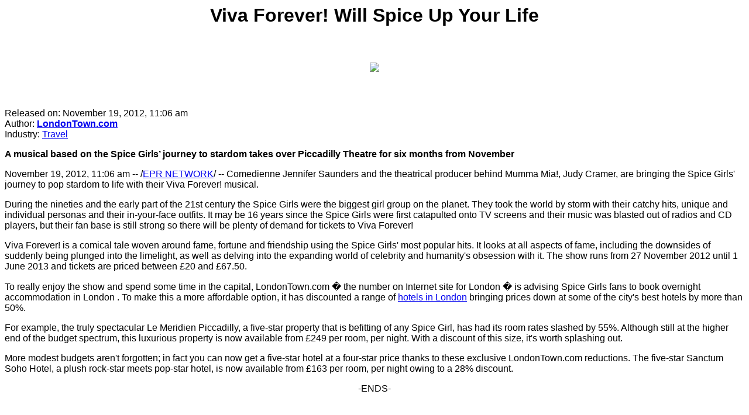

--- FILE ---
content_type: text/html; charset=UTF-8
request_url: http://virginia-press-release.com/103/Viva-Forever-Will-Spice-Up-Your-Life-83456424-print.php
body_size: 2076
content:
<style type="text/css">
<!--
html,ul,ol,li,dl,dt,dd,h1,h2,h3,h4,h5,h6,pre,form,blockquote,fieldset,input,hr {margin:0; padding:0;}
h2,h3,h4,h5,h6,pre,code,address,caption,cite,code,em,strong,th {font-size:1em; font-weight:normal; font-style:normal;}
ul,ol {list-style:none;}
fieldset,img,hr {border:none;}
caption,th {text-align:left;}
table {border-collapse:collapse; border-spacing:0;}
td {vertical-align:top;}

div.pr-text {
	font-family: Verdana, Arial, Helvetica, sans-serif;
	font-size: 16px;}
h1 {
font-family: Verdana, Arial, Helvetica, sans-serif;
}
p.margin {
padding-top:30px;
}
-->
</style>
<div class="pr-text"> 
<h1 align="center">Viva Forever! Will Spice Up Your Life</h1> 
<p align="center" class="margin"></p>
<div itemprop="associatedMedia" itemscope="itemscope" itemtype="http://schema.org/ImageObject">
<a itemprop="associatedArticle" href="http://virginia-press-release.com/103/Viva-Forever-Will-Spice-Up-Your-Life-83456424-print.php"></a>
<p align="center"><a itemprop="contentURL" href="https://express-press-release.net/87/logo/londontown.jpg"><img src="https://express-press-release.net/87/logo/londontown.jpg" border="0"></a><br>
</p> 
</div>
<p align="center" class="margin"></p> 
<p align="left">
Released on:  November 19, 2012, 11:06 am<br>
Author: <span itemprop="author"><b><a rel="nofollow" href="http://www.LondonTown.com">LondonTown.com</a></b></span><br>
Industry: <a rel="nofollow" href="https://express-press-release.net/Industries/Travel-press-releases.php">Travel</a ><br>
</p>
<span itemprop="alternativeHeadline">
<b>A musical based on the Spice Girls&rsquo; journey to stardom takes over Piccadilly Theatre for six months from November</b></span>
<p align="left">
<div itemprop="articleBody">
<p align="left"> <span itemprop="datePublished">November 19, 2012, 11:06 am</span> -- /<a rel="nofollow" href="https://express-press-release.net">EPR NETWORK</a>/ -- Comedienne Jennifer Saunders and the theatrical producer behind Mumma Mia!, Judy Cramer, are bringing the Spice Girls' journey to pop stardom to life with their Viva Forever! musical. </p>
<p align="left">During the nineties and the early part of the 21st century the Spice Girls were the biggest girl group on the planet. They took the world by storm with their catchy hits, unique and individual personas and their in-your-face outfits. It may be 16 years since the Spice Girls were first catapulted onto TV screens and their music was blasted out of radios and CD players, but their fan base is still strong so there will be plenty of demand for tickets to Viva Forever! </p>
<p align="left">Viva Forever! is a comical tale woven around fame, fortune and friendship using the Spice Girls' most popular hits. It looks at all aspects of fame, including the downsides of suddenly being plunged into the limelight, as well as delving into the expanding world of celebrity and humanity's obsession with it. The show runs from 27 November 2012 until 1 June 2013 and tickets are priced between &pound;20 and &pound;67.50. </p>
<p align="left">To really enjoy the show and spend some time in the capital, LondonTown.com � the number on Internet site for London � is advising Spice Girls fans to book overnight accommodation in London . To make this a more affordable option, it has discounted a range of <a rel="nofollow" href="http://www.londontown.com/hotels/">hotels in London</a> bringing prices down at some of the city's best hotels by more than 50%. </p>
<p align="left">For example, the truly spectacular Le Meridien Piccadilly, a five-star property that is befitting of any Spice Girl, has had its room rates slashed by 55%. Although still at the higher end of the budget spectrum, this luxurious property is now available from &pound;249 per room, per night. With a discount of this size, it's worth splashing out. </p>
<p align="left">More modest budgets aren't forgotten; in fact you can now get a five-star hotel at a four-star price thanks to these exclusive <span itemprop="sourceOrganization" itemscope="itemscope" itemtype="http://schema.org/Organization"><span itemprop="name">LondonTown.com</span></span> reductions. The five-star Sanctum Soho Hotel, a plush rock-star meets pop-star hotel, is now available from &pound;163 per room, per night owing to a 28% discount. </p>
<p align="center">-ENDS- </p>
<p align="left">&nbsp; </p>
<p><br>
</p>
</div>
</div>
<span itemprop="provider publisher copyrightHolder" itemscope="itemscope" itemtype="http://schema.org/Organization" itemid="https://express-press-release.net"><meta itemprop="name" content="EPR Network LLC"/><a itemprop="url" href="https://express-press-release.net"></a>
</span>
<p align="left" class="margin">